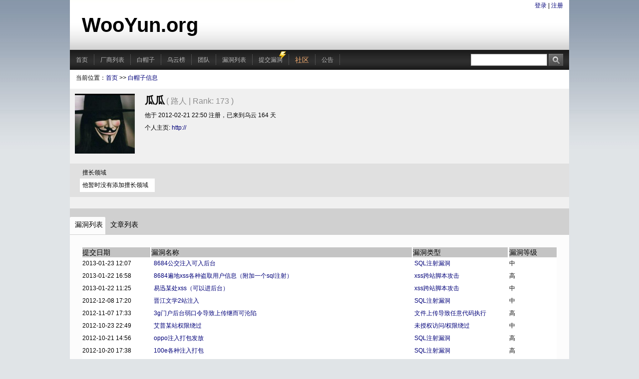

--- FILE ---
content_type: text/html
request_url: http://wooyun.2xss.cc/whitehat_detail.php?whitehat=%E7%93%9C%E7%93%9C
body_size: 3523
content:

<!DOCTYPE html PUBLIC "-//W3C//DTD XHTML 1.0 Transitional//EN" "http://www.w3.org/TR/xhtml1/DTD/xhtml1-transitional.dtd">
<html xmlns="http://www.w3.org/1999/xhtml">
<head>
<meta http-equiv="Content-Type" content="text/html; charset=utf-8"/>
<meta http-equiv="x-ua-compatible" content="ie=7"/>
<title> 瓜瓜 | 乌云网 | WooYun.org </title>
<meta name="author" content="80sec"/>
<meta name="copyright" content="http://www.wooyun.org/"/>
<meta name="keywords" content="乌云官方漏洞,路人甲,未授权访问/权限绕过,wooyun,应用安全,web安全,系统安全,网络安全,漏洞公布,漏洞报告,安全资讯。"/>
<meta name="description" content="|WooYun是一个位于厂商和安全研究者之间的漏洞报告平台,注重尊重,进步,与意义"/>
<link rel="icon" href="/favicon.ico" sizes="32x32"/>
<link href="css/style_1.css" rel="stylesheet" type="text/css"/>
<link href="css/index.css" rel="stylesheet" type="text/css"/>

<link href="css/whitehat_detail.css" rel="stylesheet" type="text/css"/>
<script src="js/jquery-1.4.2.min_1.js" type="text/javascript"></script>
</head>
<body id="bugDetail">
<style>#myBugListTab{position:relative;display:inline;border:none}#myBugList{position:absolute;display:none;margin-left:309px;* margin-left:-60px; * margin-top:18px ; border:#c0c0c0 1px solid; padding:2px 7px; background:#FFF }#myBugList li{text-align:left}</style>

<div class="banner">
<div class="logo">
<h1>WooYun.org</h1>
<div class="weibo"><iframe width="136" height="24" frameborder="0" allowtransparency="true" marginwidth="0" marginheight="0" scrolling="no" border="0" src="http://widget.weibo.com/relationship/followbutton.php?language=zh_cn&width=136&height=24&uid=1981622273&style=2&btn=red&dpc=1"></iframe>
</div>

		</div>
		
				<div class="login">
									<a href="../login.php">登录</a> | <a class="reg">注册</a>				</div>
				</div>

	<div class="nav" id="nav_sc">
				<ul>
			<li><a href="index.php">首页</a></li>
			<li><a href="corps.php">厂商列表</a></li>
			<li><a href="whitehats.php">白帽子</a></li>
			<li><a>乌云榜</a></li> 
            <li><a>团队</a></li>
            <li><a href="bugs.php">漏洞列表</a></li>
			<li class="new"><a>提交漏洞</a></li>
			<li><a href="../index.php" style="color:rgb(246,172,110);font-size:14px;font-weight:blod">社区</a></li>
			<li><a>公告</a></li>
		</ul>
        <form action="searchbug.php" method="get" id="searchbox">
            <input type="text" name="q" id="search_input" />
            <input type="submit" value="搜索" id="search_button" />
        </form>
	</div>

	<div class="bread" style="padding-top: 4px;">
		<div style="float:left">当前位置：<a href="index.php">首页</a> >> <a href="whitehat_detail.php?whitehat=瓜瓜">白帽子信息</a></div>
			</div>
<div class="content">
<!--头像标签开始-->
<div style="background-color:#F0F0F0;height:150px">
    <div>
     <img src="images/whitehat.jpg" style="float:left;padding:10px 0 10px 10px;width:120px;">
<!--头像标签结束-->
    </div>
	 <div style="float:left;padding:10px 0 0 20px;">
     
	 <span style="display:inline;"><a href="whitehat_detail.php?whitehat=瓜瓜" style="font-size:20px;color:#000000"><strong>瓜瓜</strong></a> <p style="display:inline;font-size:16px;color:#8E8E8E">( 路人 | Rank: 173 )</p></span>
	 <p style="padding:8px 0 0 0;">他于 2012-02-21 22:50 注册，已来到乌云 164 天</p>
	 <p style="padding:8px 0 0 0;">个人主页: <a>http://</a></p>

    </div>
</div>
<div style="background-color:#F0F0F0;height:90px;">
	 <div style="background-color:#E0E0E0;float:left;padding:10px 0 10px 20px;width:980px">
     
	
	 <p style="padding:0 0 3px 5px;">擅长领域</p>
	 <p style="padding:5px 5px 5px 5px;background-color:#FFFFFF; width:140px"> 他暂时没有添加擅长领域 </p>

    </div>
</div>

<div style="padding:0 0 200px 0;background-color:#d0d0d0;">
 <ul class="tabs">
<li>
<input type="radio" name="tabs" id="tab1" checked />
<label for="tab1">漏洞列表</label>
<div id="tab-content1" class="tab-content">
<p><ul style="font-size:14px;list-style:none;line-height:20px;">
<li style="width:14.3%;height:20px;background-color:#C4C4C4;float:left" >提交日期</li>
<li style="width:55%;height:20px;background-color:#C4C4C4;float:left;margin-left:0.2%;" >漏洞名称</li> 
<li style="width:20%;height:20px;background-color:#C4C4C4;float:left;margin-left:0.2%;" >漏洞类型</li> 
<li style="width:10%;height:20px;background-color:#C4C4C4;float:left;margin-left:0.3%" >漏洞等级</li> 
</ul>
<ul style="font-size:12px;list-style:none;line-height:25px;"><li  style="width:15%;height:25px;background-color:#FFFFFF;float:left" >2013-01-23 12:07</li><li  style="width:55%;height:25px;background-color:#FFFFFF;float:left" ><a href="bug_detail.php?wybug_id=wooyun-2013-017727">8684公交注入可入后台</a></li><li  style="width:20%;height:25px;background-color:#FFFFFF;float:left" ><a>SQL注射漏洞</a></li><li  style="width:10%;height:25px;background-color:#FFFFFF;float:left" >中</li></ul><ul style="font-size:12px;list-style:none;line-height:25px;"><li  style="width:15%;height:25px;background-color:#FFFFFF;float:left" >2013-01-22 16:58</li><li  style="width:55%;height:25px;background-color:#FFFFFF;float:left" ><a href="bug_detail.php?wybug_id=wooyun-2013-017676">8684遍地xss各种盗取用户信息（附加一个sql注射）</a></li><li  style="width:20%;height:25px;background-color:#FFFFFF;float:left" ><a>xss跨站脚本攻击</a></li><li  style="width:10%;height:25px;background-color:#FFFFFF;float:left" >高</li></ul><ul style="font-size:12px;list-style:none;line-height:25px;"><li  style="width:15%;height:25px;background-color:#FFFFFF;float:left" >2013-01-22 11:25</li><li  style="width:55%;height:25px;background-color:#FFFFFF;float:left" ><a href="bug_detail.php?wybug_id=wooyun-2013-017634">易迅某处xss（可以进后台）</a></li><li  style="width:20%;height:25px;background-color:#FFFFFF;float:left" ><a>xss跨站脚本攻击</a></li><li  style="width:10%;height:25px;background-color:#FFFFFF;float:left" >中</li></ul><ul style="font-size:12px;list-style:none;line-height:25px;"><li  style="width:15%;height:25px;background-color:#FFFFFF;float:left" >2012-12-08 17:20</li><li  style="width:55%;height:25px;background-color:#FFFFFF;float:left" ><a href="bug_detail.php?wybug_id=wooyun-2012-015771">晋江文学2站注入</a></li><li  style="width:20%;height:25px;background-color:#FFFFFF;float:left" ><a>SQL注射漏洞</a></li><li  style="width:10%;height:25px;background-color:#FFFFFF;float:left" >中</li></ul><ul style="font-size:12px;list-style:none;line-height:25px;"><li  style="width:15%;height:25px;background-color:#FFFFFF;float:left" >2012-11-07 17:33</li><li  style="width:55%;height:25px;background-color:#FFFFFF;float:left" ><a href="bug_detail.php?wybug_id=wooyun-2012-014479">3g门户后台弱口令导致上传继而可沦陷</a></li><li  style="width:20%;height:25px;background-color:#FFFFFF;float:left" ><a>文件上传导致任意代码执行</a></li><li  style="width:10%;height:25px;background-color:#FFFFFF;float:left" >高</li></ul><ul style="font-size:12px;list-style:none;line-height:25px;"><li  style="width:15%;height:25px;background-color:#FFFFFF;float:left" >2012-10-23 22:49</li><li  style="width:55%;height:25px;background-color:#FFFFFF;float:left" ><a href="bug_detail.php?wybug_id=wooyun-2012-013825">艾普某站权限绕过</a></li><li  style="width:20%;height:25px;background-color:#FFFFFF;float:left" ><a>未授权访问/权限绕过</a></li><li  style="width:10%;height:25px;background-color:#FFFFFF;float:left" >中</li></ul><ul style="font-size:12px;list-style:none;line-height:25px;"><li  style="width:15%;height:25px;background-color:#FFFFFF;float:left" >2012-10-21 14:56</li><li  style="width:55%;height:25px;background-color:#FFFFFF;float:left" ><a href="bug_detail.php?wybug_id=wooyun-2012-013619">oppo注入打包发放</a></li><li  style="width:20%;height:25px;background-color:#FFFFFF;float:left" ><a>SQL注射漏洞</a></li><li  style="width:10%;height:25px;background-color:#FFFFFF;float:left" >高</li></ul><ul style="font-size:12px;list-style:none;line-height:25px;"><li  style="width:15%;height:25px;background-color:#FFFFFF;float:left" >2012-10-20 17:38</li><li  style="width:55%;height:25px;background-color:#FFFFFF;float:left" ><a href="bug_detail.php?wybug_id=wooyun-2012-013616">100e各种注入打包</a></li><li  style="width:20%;height:25px;background-color:#FFFFFF;float:left" ><a>SQL注射漏洞</a></li><li  style="width:10%;height:25px;background-color:#FFFFFF;float:left" >高</li></ul><ul style="font-size:12px;list-style:none;line-height:25px;"><li  style="width:15%;height:25px;background-color:#FFFFFF;float:left" >2012-09-22 23:27</li><li  style="width:55%;height:25px;background-color:#FFFFFF;float:left" ><a href="bug_detail.php?wybug_id=wooyun-2012-012588">驴妈妈某站sql注射漏洞</a></li><li  style="width:20%;height:25px;background-color:#FFFFFF;float:left" ><a>SQL注射漏洞</a></li><li  style="width:10%;height:25px;background-color:#FFFFFF;float:left" >中</li></ul><ul style="font-size:12px;list-style:none;line-height:25px;"><li  style="width:15%;height:25px;background-color:#FFFFFF;float:left" >2012-08-27 18:24</li><li  style="width:55%;height:25px;background-color:#FFFFFF;float:left" ><a href="bug_detail.php?wybug_id=wooyun-2012-011381">vegag为她他购物网高危安全漏洞</a></li><li  style="width:20%;height:25px;background-color:#FFFFFF;float:left" ><a>远程代码执行</a></li><li  style="width:10%;height:25px;background-color:#FFFFFF;float:left" >中</li></ul><ul style="font-size:12px;list-style:none;line-height:25px;"><li  style="width:15%;height:25px;background-color:#FFFFFF;float:left" >2012-08-24 13:58</li><li  style="width:55%;height:25px;background-color:#FFFFFF;float:left" ><a href="bug_detail.php?wybug_id=wooyun-2012-011252">YOKA时尚网某站弱口令</a></li><li  style="width:20%;height:25px;background-color:#FFFFFF;float:left" ><a>后台弱口令</a></li><li  style="width:10%;height:25px;background-color:#FFFFFF;float:left" >中</li></ul><ul style="font-size:12px;list-style:none;line-height:25px;"><li  style="width:15%;height:25px;background-color:#FFFFFF;float:left" >2012-08-24 10:08</li><li  style="width:55%;height:25px;background-color:#FFFFFF;float:left" ><a href="bug_detail.php?wybug_id=wooyun-2012-011254">土豆某某站后台弱口令</a></li><li  style="width:20%;height:25px;background-color:#FFFFFF;float:left" ><a>后台弱口令</a></li><li  style="width:10%;height:25px;background-color:#FFFFFF;float:left" >低</li></ul><ul style="font-size:12px;list-style:none;line-height:25px;"><li  style="width:15%;height:25px;background-color:#FFFFFF;float:left" >2012-07-19 10:46</li><li  style="width:55%;height:25px;background-color:#FFFFFF;float:left" ><a href="bug_detail.php?wybug_id=wooyun-2012-09798">人民网若干站若干问题</a></li><li  style="width:20%;height:25px;background-color:#FFFFFF;float:left" ><a>命令执行</a></li><li  style="width:10%;height:25px;background-color:#FFFFFF;float:left" >高</li></ul><ul style="font-size:12px;list-style:none;line-height:25px;"><li  style="width:15%;height:25px;background-color:#FFFFFF;float:left" >2012-05-29 18:20</li><li  style="width:55%;height:25px;background-color:#FFFFFF;float:left" ><a href="bug_detail.php?wybug_id=wooyun-2012-07651">搜狐房产多处站点可以修改图片属性加两个注入</a></li><li  style="width:20%;height:25px;background-color:#FFFFFF;float:left" ><a>非授权访问/权限绕过</a></li><li  style="width:10%;height:25px;background-color:#FFFFFF;float:left" >中</li></ul><ul style="font-size:12px;list-style:none;line-height:25px;"><li  style="width:15%;height:25px;background-color:#FFFFFF;float:left" >2012-05-14 22:00</li><li  style="width:55%;height:25px;background-color:#FFFFFF;float:left" ><a href="bug_detail.php?wybug_id=wooyun-2012-07128">手机新浪某站注入额</a></li><li  style="width:20%;height:25px;background-color:#FFFFFF;float:left" ><a>SQL注射漏洞</a></li><li  style="width:10%;height:25px;background-color:#FFFFFF;float:left" >低</li></ul></p>
<div  style="float:right;padding:10px 30px 0 0"><center> 共 25 条记录，2 页 <a href="whitehat_detail.php?whitehat=瓜瓜&page=1">首页</a>|<a href="whitehat_detail.php?whitehat=瓜瓜&page=1">上一页</a>|<a href="whitehat_detail.php?whitehat=瓜瓜&page=2">下一页</a>|<a href="whitehat_detail.php?whitehat=瓜瓜&page=2">末页</a></center></div>


</div>
</li>

<li>
<input type="radio" name="tabs" id="tab2" />
<label for="tab2">文章列表</label>
<div id="tab-content2" class="tab-content">
<p><ul style="font-size:14px;list-style:none;line-height:20px;">
<li style="width:14.3%;height:20px;background-color:#C4C4C4;float:left" >提交日期</li>
<li style="width:55%;height:20px;background-color:#C4C4C4;float:left;margin-left:0.2%;" >标题</li> 
<li style="width:20%;height:20px;background-color:#C4C4C4;float:left;margin-left:0.2%;" >领域</li> 
<li style="width:10%;height:20px;background-color:#C4C4C4;float:left;margin-left:0.3%" >回复</li> 
</ul>
</p>

</div>
</li>
</ul>
			</div>

</div>
	<div id="footer" style="padding-top:320px;background-color:#E0E4E7">
        <span class="copyright fleft">
    		Copyright &copy; 2010 - 2016 <a href="#">wooyun.org</a>, All Rights Reserved
    		<a href="http://www.miibeian.gov.cn/">京ICP备15041338号-1</a>
    	</span>
        <span class="other fright" style="padding:0 0 0 0">
                        <a>行业观点</a>
            · <a>法律顾问</a>
            · <a href="contact.php">联系我们</a>
            · <a href="help.php">帮助</a>
            · <a href="about.php">关于</a>
        </span>
    </div>
</body>
</html>

--- FILE ---
content_type: text/css
request_url: http://wooyun.2xss.cc/css/style_1.css
body_size: 5174
content:
*{margin:0;padding:0;}li{list-style:none;}img{border:none;}a{color:#000079;text-decoration:none;}a:hover{color:#F60;text-decoration:underline;}a.btn{border:#999 1px solid;background:#DDD;padding:3px 5px}table{border-spacing:0;border-collapse:collapse;}textarea{font-size:13px;}.fred{color:red;}.fbold{font-weight:bold;}.clear{clear:both;height:0;overflow:hidden}html,body{font:12px Verdana,"Microsoft YaHei",Helvetica,Arial,Sans-Serif;width:100%;height:100%;text-align:center;background:#E0E4E7 url("../images/bg_1.png") repeat-x top;}.banner,.login,.nav,.bread,.content,.support,#footer{width:1000px;margin:0 auto;text-align:left;background:#FFF;}.banner{height:100px;background:url("../images/topbg_1.png") repeat-x;position:relative;overflow:normal;z-index:99;clear:both}.banner h1{font-size:40px;height:100px;line-height:100px;text-indent:24px;}.logo{float:left;width:450px}.logo h1{float:left}.logo .weibo{float:left;margin-top:45px;padding-left:9px;height:24px;width:110px;line-height:24px;}.login{width:550px;height:22px;line-height:22px;text-align:right;float:right;}.login a.reg{margin-right:12px;}.remind{width:150px;float:right;background:#f0f0f0;border:#999 1px solid;padding:1px 0;margin:15px 13px 0 0;text-align:center}.nav{color:#B6B6B6;height:40px;line-height:40px;*line-height:42px;background:url("../images/navbg_1.png") repeat-x;overflow:hidden;position:relative;}.nav ul li{float:left;}.nav ul li a{float:left;color:#B6B6B6;text-decoration:none;background:url("../images/libg_1.gif") no-repeat right;padding:0 13px 0 12px;}.nav ul li a:hover{color:#FFF;}.nav p{float:right;height:24px;line-height:24px;text-align:right;padding:8px 12px;}.nav p input{float:right;height:22px;line-height:22px;border:1px solid #999;}.nav p a{float:right;display:block;width:29px;height:24px;margin-left:2px;}.bread{height:24px;line-height:24px;text-indent:12px;}.content{padding-top:10px;position:relative;z-index:2;}.content h3{font-size:14px;font-weight:normal;width:950px;text-indent:10px;margin:0 auto;padding-top:15px;word-break:break-all;word-wrap:break-word;}.content h3 a{font-weight:bold;}.content p.caption{width:936px;line-height:22px;text-indent:2em;border:1px solid #BBB;background:#D7D6DC;margin:10px auto 0;padding:6px;}.content p.corpCaption{display:none;}.content hr{color:#BBB;width:950px;height:0;border:none;border-top:1px solid #BBB;margin:10px auto 0;}.content h2{font-size:26px;width:950px;line-height:2em;margin:0 auto;}.content p.detail{font-size:13px;width:870px;line-height:25px;margin:0 auto;padding:5px 12px;word-break:break-all;word-wrap:break-word;}.content h5{font-size:14px;text-align:center;margin:10px auto 0;}.content h5 a{display:inline-block;height:32px;line-height:32px;text-decoration:none;border:1px solid #999;background:#DDD;padding:0 6px;margin:0 6px;}.corp{display:none;}.success{width:636px;height:122px;line-height:22px;text-align:center;border:1px solid #999;background:#DDD;margin:10px auto 0;padding:84px 6px 6px;}.classTable{width:950px;line-height:22px;border:none;margin:10px auto 0;}.classTable tbody tr th,.classTable tbody tr td{padding:0 6px;}.classTable tbody tr th{text-align:right;}.listTable{width:950px;line-height:22px;border:2px solid #FFF;margin:10px auto 0;}.listTable thead tr{background:#D7D6DC;}.listTable thead tr th{font-weight:normal;text-align:center;}.listTable tbody tr:hover{background-color:#ebebeb;}.listTable tr th,.listTable tr td{border:2px solid #FFF;padding:0 6px;white-space:nowrap;}.listTable tbody tr th{font-weight:normal;text-align:center;}.formTable{font-size:14px;width:950px;line-height:24px;border:none;margin:10px auto 0;}.formTable tbody tr th *,.formTable tbody tr td *{vertical-align:middle;}.formTable tbody tr th,.formTable tbody tr td{padding:3px 6px;white-space:nowrap;}.formTable tbody tr th{font-weight:normal;text-align:right;}.page{width:946px;text-align:right;margin:10px auto 0;padding:0 2px;}.page a{margin:0 5px;}.page a.current{font-weight:bold;text-decoration:underline;}.copyright{height:60px;line-height:60px;margin-left:30px;}.infoTab{width:750px;height:31px;border-bottom:1px solid #999;background:#DDD;margin:0 auto;position:relative;}.infoTab ul{width:726px;height:32px;padding:0 12px;position:absolute;bottom:-1px;right:0;}.infoTab ul li{float:right;height:24px;margin:7px 0 0 6px;padding:0 6px;}.infoTab ul li.current{border:1px solid #999;border-bottom:0;background:#FFF;}.infoTab ul li a{display:block;height:18px;line-height:18px;margin-top:3px;padding:0 6px 1px;*padding:1px 6px 0;*width:50px}.infoTab ul li a:hover{color:#FFF;text-decoration:none;background:#F60;}.infoTab ul li.current a:hover{color:#000;background:#FFF;cursor:default;}.infoContent{display:none;width:726px;margin:10px auto 0;padding:0 12px 10px;}.infoContent.block{display:block;}.infoContent .formTable{width:100%;}.infoContent .listTable{width:700px;}#list .listTable{margin-top:15px;}#userUpdate .content h2{width:750px;}#corpList .listTable{border:none;background:none;margin-top:15px;}#corpList .listTable tr th,#corpList .listTable tr td{border:none;padding:0 6px;white-space:nowrap;}#friends .classTable{width:900px;}#bugDetail .content h3{padding-top:5px;}#bugDetail .content h3.detailTitle{border-left:5px solid #999;margin-top:15px;}.remark{color:blue;display:none;font-size:12px;line-height:24px;}.error{color:red;font-size:12px;line-height:24px;margin-left:24px;}pre,code{font-family:Lucida Console,Courier New,Courier,mono,monospace;color:#333;background-color:#f8f8f8;}pre{border:1px #ccc solid;line-height:18px;overflow:auto;word-wrap:break-word;margin:0 auto;padding:4px 8px;width:852px;}.mainLeft{float:left;width:179px;border-right:1px dashed #333;padding:40px 10px 10px;}.mainLeft ul li{line-height:24px;list-style:square inside;}.mainRight{float:right;width:800px;}.infoLeftTab{width:947px;height:31px;border-bottom:1px solid #999;background:#DDD;margin:0 auto;margin-top:10px;position:relative;}.infoLeftTab ul{width:920px;height:32px;padding:0 12px;position:absolute;bottom:-1px;right:0;}.infoLeftTab ul li{float:left;height:24px;margin:7px 0 0 12px;padding:0 6px;}.infoLeftTab ul li.current{border:1px solid #999;border-bottom:0;background:#FFF;}.infoLeftTab ul li a{display:block;height:18px;line-height:18px;margin-top:3px;padding:0 6px 1px;*padding:1px 6px 0;*width:50px}.infoLeftTab ul li a:hover{color:#FFF;text-decoration:none;background:#F60;}.infoLeftTab ul li.current a:hover{color:#000;background:#FFF;cursor:default;}ul.corplist{margin:0;padding:0}ul.corplist li{float:left}ul.corplist li.current{border-bottom:#000 1px solid}span.small{margin-left:15px;font-size:12px;font-weight:normal}div.comment{margin:0 auto 15px auto;width:870px;text-align:left}dl.commentlist{width:650px}dl.commentlist dt{line-height:22px}dl.commentlist dt span.user{margin-left:15px}dl.commentlist dt span.user label{color:#555555;font-size:12px}dl.commentlist dd{line-height:25px;font-size:14px;padding:5px;word-wrap:break-word;border-bottom:1px dashed #ccc}.content .catrss{background:url("../images/catrss.png") no-repeat left;width:16px;height:11px;display:inline-block;margin-bottom:-1px;margin-left:5px;}.content .corprss{background:url("../images/corprss.png") no-repeat left;width:16px;height:16px;display:inline-block;margin-bottom:-4px;margin-left:5px;}.catrss:hover,.corprss:hover{text-decoration:none;}div.sms_content{width:600px;padding:10px 0 30px 0;word-wrap:break-word;word-break:break-all;table-layout:fixed;clear:both;white-space:-moz-pre-wrap;white-space:-hp-pre-wrap;white-space:-o-pre-wrap;white-space:-pre-wrap;white-space:pre;white-space:pre-wrap;white-space:pre-line}span.sms_time{font-size:12px;float:right;padding-right:20px}.fsize_13{font-size:13px}.csetip{margin:0 15px;font-size:14px}#searchbox{background:url("../images/search_1.png") no-repeat right;display:inline;float:right;height:24px;line-height:24px;padding:8px 0;margin:0 12px 0 0;}#search_input{height:22px;line-height:22px;width:151px;border:1px solid #999;}#search_button{background:none repeat scroll 0 0 transparent;border:medium none;cursor:pointer;width:29px;height:24px;text-indent:-1000px;}#share{height:24px;line-height:24px;font-size:14px;}.jobshare{margin:10px 0 0 65px;}.new{display:inline-block;background:url(../images/new_1.png) no-repeat 52px 3px;}.credit{height:16px;border:none;margin:0 0 -3px 5px;}.content .toctit{margin-bottom:5px;background:#eee;border-bottom:1px solid #999;padding:5px 0;margin-top:15px;}.content .toc{font-size:13px;line-height:25px;margin:0 auto;width:900px;margin-left:80px;}.content .toc li{list-style-type:decimal;}#help p,#about p,#lawer p{text-indent:2em;font-size:13px;line-height:25px;margin:0 auto;width:900px;word-wrap:break-word;}span.tag{text-align:center;margin-right:3px;padding:2px 5px;background:#E1E1E1}span.zonetag{font-size:12px;text-align:center;margin-right:4px;padding:3px 6px;background:#E1E1E1;border:#CCC 1px solid}.hot{width:932px;height:160px;border:1px solid #DDD;margin:0 auto;padding:0 8px 8px;overflow:hidden;position:relative;}.scrollContent{width:932px;position:absolute;top:0;left:8px;}.hotContent{width:932px;padding-bottom:8px;overflow:hidden;}.hot .listTable{float:left;width:522px;display:block;}.zoneIntro{float:right;width:376px;height:142px;line-height:1.5em;background:#EFEFEF;margin-top:6px;padding:6px 12px;}.zoneIntro h1{line-height:1.5em;font-size:18px;margin-bottom:5px;}.zoneIntro p{line-height:1.8em;text-indent:2em;}.zoneList{width:950px;height:22px;line-height:22px;margin:0 auto;padding-bottom:10px;}.zoneList li{float:left;display:block;margin-right:3px;}.zoneList li a{float:left;border:1px solid #DDD;background:#EEE;padding:0 6px;}.zoneList li a:hover{text-decoration:none;}.zoneList li.current a{color:#FFF;text-decoration:none;background:#F60;}.zoneList li.current a:hover{text-decoration:none;}.support{width:950px;border-top:1px solid #DDD;margin-top:12px;}.supportTable{border:none;margin-top:10px;}.supportTable tr th{font-size:15px;font-weight:bold;}.supportTable tr th,.supportTable tr td{padding:3px 6px;}.bugImg{min-width:200px;max-width:870px;width:auto;_width:600px;}.replys{margin:0 15px 15px 65px;}.replys .topic{width:100%;}.replylist .reply{border-bottom:1px solid #CCC;overflow:hidden;padding:15px 15px 0 15px;}.reply .description p{font-size:14px;margin-top:10px;}.replylist li{width:700px;}.fixed,.clear{clear:both;}.clearfix:after{content:".";display:block;clear:both;visibility:hidden;line-height:0;height:0;}.clearfix{display:inline-block;}.author-info .addtime,.replylist .addtime{font:12px Georgia,Verdana,Microsoft YaHei,Helvetica,Arial,Sans-Serif;color:#333;}.reply .reply-info{color:#999;}.reply .replylist-act{height:14px;float:right;padding-bottom:8px;}.reply .replylist-act .replyBtn{display:none;}.reply .replylist-act span.floor{display:block;float:right;margin-left:10px;color:#999}.paper-info h3{line-height:24px;padding:0;}.paper-toc{line-height:24px;margin-left:100px;}.paper-toc li{line-height:24px;}#paper{font-size:14px;}#paper .toc li{list-style:none;}#paper p{text-indent:2em;font-size:14px;line-height:25px;margin:0 auto;width:900px;word-wrap:break-word;}div.toc-sidebar{border:1px solid #ccc;background:none repeat scroll 0 0 #f8f8f8;float:right;position:fixed;top:4em;right:1em;z-index:1;border-radius:4px 4px 4px 4px;opacity:0.2;padding:3px;}div.toc-sidebar:hover{box-shadow:0 0 8px #666;opacity:1;}div.toc-sidebar ul{margin:0;padding:0 0 0 1em;}div.toc-sidebar>ul{padding:0;}div.toc-sidebar li{list-style-type:none;line-height:18px;overflow:hidden;margin:0;padding:0 0 0 18px;}.good_replys{background-color:#FFF;border:1px solid #999;width:730px;bottom:-100px;}.good_replys_title{font-size:20px;color:#FF6600;font-weight:bold;background:#EEEEEE;border-bottom:1px solid #999999;padding:5px 10px;}.good_replys_list{padding:0;}.good_replys_list .replylist{margin-bottom:-2px;}.content h5.rating{height:45px;margin:10px auto 0;width:320px;}.myrating{width:140px;}.myrating span{display:inline-block;width:21px;height:21px;background:url(../images/star-empty.png) center no-repeat;cursor:pointer}.myrating span.on{background:url(../images/star-new.png) center no-repeat}.myrating span.hover{background:url(../images/star-new-hover.png) center no-repeat}.ratingText,.myrating{float:left;}#ratingShow{width:350px;text-align:left;font-weight:normal;position:absolute;padding:0 0 0 18px}.ratingShow{text-align:left;font-weight:normal;position:absolute;padding:0 15px;background:#fff;text-indent:0}.likenums{margin-left:10px;color:red;}.likenum{position:relative;display:inline-block;top:0;height:14px;width:90px;vertical-align:-2px;_height:15px;}.likebox,.likepre,.likesuf{display:inline-block;height:16px;overflow-y:hidden;background:url(../images/likeicon.png);}.likebox{float:right;background-position:0 -19px;background-repeat:repeat-x;left:10px;}.likepre,.likesuf,.liketext{overflow:hidden;float:left;cursor:default;}.likepre{cursor:pointer;}.liketext{color:#2979A1;line-height:16px;font-size:11px;width:30px;text-align:center;}.liketext_min{width:35px;}.liketext_max{width:55px;}.likepre{width:20px;}.likesuf{width:3px;background-position:-32px 0;}#rating_wrap{font-size:10px;line-height:21px;height:110px;margin:3px auto 0;width:250px;}.starstop{float:left;background:url(../images/all_star.png);display:block;width:105px;height:21px;margin:0;}.stargray{float:left;background:url(../images/star_gray.png);display:block;width:105px;height:18px;margin:0;}.sub_ins .starstop{float:none;width:105px;display:inline;position:absolute;}.stars{display:inline-block;background:url(../images/all_star.png);width:105px;height:21px;margin:1px 0 0 7px;}.stars4{background-position:left 84px;}.stars3{background-position:left 63px;}.stars2{background-position:left 42px;}.stars1{background-position:left 21px;}.power{height:15px;float:left;background:#f5cbad;margin:3px 3px;}.itemcount{font-size:11px;}.btn-fav{border:1px solid #EDCEBA;border-radius:3px 3px 3px 3px;display:inline-block;height:19px;line-height:19px;margin-left:4px;overflow:hidden;padding:0 8px 0 20px;vertical-align:middle;}a.btn-fav:link,a.btn-fav:visited{background-color:#FFF6EE;border-color:#F2ECE7;color:#99776B;font-weight:normal}a.btn-fav:hover,a.btn-fav:active{background-color:#FFF0E2;border-color:#EDCEBA;color:#99776B;font-weight:normal}.fav-add,.fav-add:link,.fav-add:hover{background:url("../images/collect_like_1.png") no-repeat scroll 8px 3px transparent;}.fav-cancel,.fav-cancel:link,.fav-cancel:hover{background:url("../images/collect_like_1.png") no-repeat scroll 8px -17px transparent;}.fav-num{color:#666666;display:inline-block;}.fleft{float:left;}.fright{float:right;}#footer{height:60px;line-height:60px;padding-top:15px}.other{margin-right:30px;}.winlist{padding-left:15px}.winlist ul li{font-size:14px;line-height:25px}.winlist ul li span.date{margin-right:10px}.ewmthumb{position:relative;z-index:0;}.ewmthumb:hover{background-color:transparent;z-index:50;}.ewmthumb span{position:absolute;background-color:lightyellow;padding:1px;left:-1000px;border:0px dashed gray;visibility:hidden;color:black;text-decoration:none;}.ewmthumb span img{position:absolute;border-width:0;padding:2px;}.ewmthumb:hover span{visibility:visible;top:17px;left:-90px;}.wxewm{float:right;height:24px;line-height:24px;margin-top:45px;padding-left:1px;width:20px;}.go-to-wrapper{font-size:14px;width:1120px;height:98px;background:transparent;margin-left:-560px;position:fixed;left:50%;bottom:96px;z-index:1;}@media (max-width: 1119px) {.go-to-wrapper{width:auto;margin-left:0;padding-right:12px;left:auto;right:0;z-index:9999;}}@media (max-width: 767px) {.go-to-wrapper{display:none;}}.go-to{float:right;width:48px;}.go-to li{display:none;width:36px;height:36px;text-indent:-9999em;background:#a1acb5 url("../images/go-to_1.png") no-repeat;overflow:hidden;margin-top:2px;padding:6px;}.go-to li:hover{text-indent:0;background-image:none;}#go-to-comment{background-position:center top;margin-top:0;}#back-to-top{background-position:center -48px;}#bugDetail #go-to-comment{display:block;background-position:center top;}#go-to-feedback{display:block;background-position:center -96px;}.go-to li a{color:#fff;line-height:18px;}.go-to li a:hover{text-decoration:none;}.month-wrapper{width:948px;height:22px;overflow:hidden;margin:12px auto -22px;position:relative;z-index:1;}.month-list{width:9999999px;height:22px;line-height:22px;position:absolute;top:0;left:0;}.month-list li{color:#002E8C;float:left;width:118.5px;text-align:left;}.chart-list{width:926px;height:38px;background:url("../images/charts-bg.png") no-repeat 22px bottom;margin:0 auto;padding-left:22px;position:relative;z-index:2;}.chart-list li{float:left;width:121px;height:38px;margin-left:-2px;cursor:pointer;position:relative;}.chart-list li:first-child{margin-left:0;}.chart-list li.active{background:url("../images/month-bg.png") no-repeat left bottom;z-index:2;}.golden{color:#ff8400;font-weight:bold;text-shadow:0 0 3px rgba(241,184,0,1);}.fieldset{width:870px;border:1px solid #ccc;margin:0 auto;}.fieldset legend{font-weight:bold;padding:0 12px;margin-left:12px;}.fieldset pre{width:846px;border-width:0;overflow:hidden;padding:12px 12px;}.fieldset .fieldset{width:846px;}.fieldset .fieldset pre{width:822px;}.text-ellipsis{display:inline-block;width:678px;overflow:hidden;white-space:nowrap;-o-text-overflow:ellipsis;text-overflow:ellipsis;}.table-cell-sm{width:538px;}.table-cell-xs{width:413px;}div#__cz_push_c_object_box__,div#ooDiv,a[id^="__czUnion_a"]{display:none!important;z-index:-1!important;}

--- FILE ---
content_type: text/css
request_url: http://wooyun.2xss.cc/css/whitehat_detail.css
body_size: 499
content:
.tabs {
  width: 95%;
  float: none;
  list-style: none;
  position: relative;
  margin: 0 0 0 0;
  text-align: left;
}
.tabs li {
  float: left;
  display: block;
}
.tabs input[type="radio"] {
  position: absolute;
  top: -9999px;
  left: -9999px;
}
.tabs label {
  display: block;
  padding: 7px 5px 10px 10px;
  border-radius: 2px 2px 0 0;
  font-size: 14px;
  font-weight: normal;
  text-transform: uppercase;
  background: #d0d0d0;
  cursor: pointer;
  position: relative;
  top: 17px;
  -webkit-transition: all 0.2s ease-in-out;
  -moz-transition: all 0.2s ease-in-out;
  -o-transition: all 0.2s ease-in-out;
  transition: all 0.2s ease-in-out;
}
.tabs label:hover {
  background: #FCFCFC;
}
.tabs .tab-content {
	
  z-index: 2;
  display: none;
  overflow: hidden;
  width: 100%;
  font-size: 17px;
  line-height: 20px;
  padding: 25px;
  position: absolute;
  top: 53px;
  left: 0;
  background: #FCFCFC;
}
.tabs [id^="tab"]:checked + label {
  top:17px;
  
  padding-top:7px;
  background: #FCFCFC;
}
.tabs [id^="tab"]:checked ~ [id^="tab-content"] {
  display: block;
}